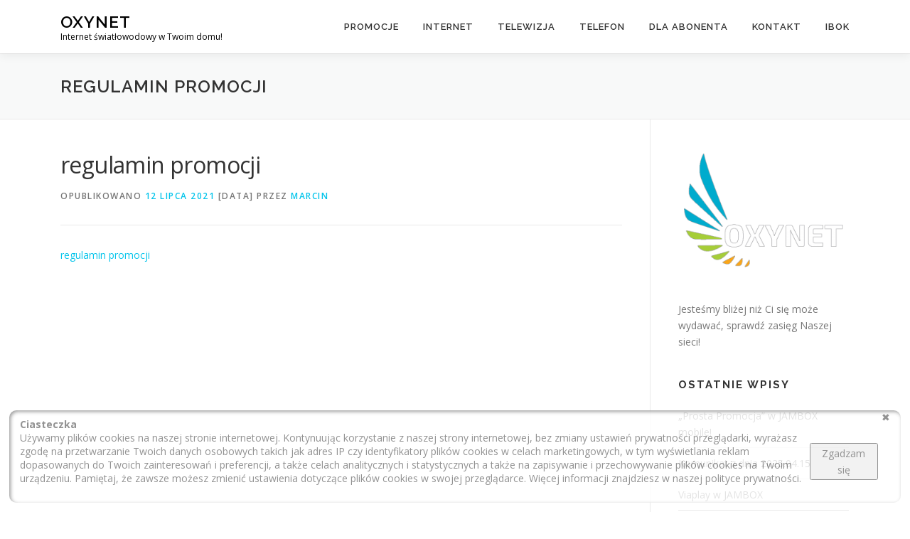

--- FILE ---
content_type: text/html; charset=UTF-8
request_url: https://oxynetonline.pl/regulamin-promocji/
body_size: 10959
content:
<!DOCTYPE html>
<html lang="pl-PL">
<head>
<meta charset="UTF-8">
<meta name="viewport" content="width=device-width, initial-scale=1">
<link rel="profile" href="http://gmpg.org/xfn/11">
<title>regulamin promocji &#8211; Oxynet</title>
<meta name='robots' content='max-image-preview:large' />
<link rel='dns-prefetch' href='//fonts.googleapis.com' />
<link rel="alternate" type="application/rss+xml" title="Oxynet &raquo; Kanał z wpisami" href="https://oxynetonline.pl/feed/" />
<link rel="alternate" type="application/rss+xml" title="Oxynet &raquo; Kanał z komentarzami" href="https://oxynetonline.pl/comments/feed/" />
<link rel="alternate" title="oEmbed (JSON)" type="application/json+oembed" href="https://oxynetonline.pl/wp-json/oembed/1.0/embed?url=https%3A%2F%2Foxynetonline.pl%2Fregulamin-promocji%2F" />
<link rel="alternate" title="oEmbed (XML)" type="text/xml+oembed" href="https://oxynetonline.pl/wp-json/oembed/1.0/embed?url=https%3A%2F%2Foxynetonline.pl%2Fregulamin-promocji%2F&#038;format=xml" />
<style id='wp-img-auto-sizes-contain-inline-css' type='text/css'>
img:is([sizes=auto i],[sizes^="auto," i]){contain-intrinsic-size:3000px 1500px}
/*# sourceURL=wp-img-auto-sizes-contain-inline-css */
</style>
<style id='wp-emoji-styles-inline-css' type='text/css'>

	img.wp-smiley, img.emoji {
		display: inline !important;
		border: none !important;
		box-shadow: none !important;
		height: 1em !important;
		width: 1em !important;
		margin: 0 0.07em !important;
		vertical-align: -0.1em !important;
		background: none !important;
		padding: 0 !important;
	}
/*# sourceURL=wp-emoji-styles-inline-css */
</style>
<style id='wp-block-library-inline-css' type='text/css'>
:root{--wp-block-synced-color:#7a00df;--wp-block-synced-color--rgb:122,0,223;--wp-bound-block-color:var(--wp-block-synced-color);--wp-editor-canvas-background:#ddd;--wp-admin-theme-color:#007cba;--wp-admin-theme-color--rgb:0,124,186;--wp-admin-theme-color-darker-10:#006ba1;--wp-admin-theme-color-darker-10--rgb:0,107,160.5;--wp-admin-theme-color-darker-20:#005a87;--wp-admin-theme-color-darker-20--rgb:0,90,135;--wp-admin-border-width-focus:2px}@media (min-resolution:192dpi){:root{--wp-admin-border-width-focus:1.5px}}.wp-element-button{cursor:pointer}:root .has-very-light-gray-background-color{background-color:#eee}:root .has-very-dark-gray-background-color{background-color:#313131}:root .has-very-light-gray-color{color:#eee}:root .has-very-dark-gray-color{color:#313131}:root .has-vivid-green-cyan-to-vivid-cyan-blue-gradient-background{background:linear-gradient(135deg,#00d084,#0693e3)}:root .has-purple-crush-gradient-background{background:linear-gradient(135deg,#34e2e4,#4721fb 50%,#ab1dfe)}:root .has-hazy-dawn-gradient-background{background:linear-gradient(135deg,#faaca8,#dad0ec)}:root .has-subdued-olive-gradient-background{background:linear-gradient(135deg,#fafae1,#67a671)}:root .has-atomic-cream-gradient-background{background:linear-gradient(135deg,#fdd79a,#004a59)}:root .has-nightshade-gradient-background{background:linear-gradient(135deg,#330968,#31cdcf)}:root .has-midnight-gradient-background{background:linear-gradient(135deg,#020381,#2874fc)}:root{--wp--preset--font-size--normal:16px;--wp--preset--font-size--huge:42px}.has-regular-font-size{font-size:1em}.has-larger-font-size{font-size:2.625em}.has-normal-font-size{font-size:var(--wp--preset--font-size--normal)}.has-huge-font-size{font-size:var(--wp--preset--font-size--huge)}.has-text-align-center{text-align:center}.has-text-align-left{text-align:left}.has-text-align-right{text-align:right}.has-fit-text{white-space:nowrap!important}#end-resizable-editor-section{display:none}.aligncenter{clear:both}.items-justified-left{justify-content:flex-start}.items-justified-center{justify-content:center}.items-justified-right{justify-content:flex-end}.items-justified-space-between{justify-content:space-between}.screen-reader-text{border:0;clip-path:inset(50%);height:1px;margin:-1px;overflow:hidden;padding:0;position:absolute;width:1px;word-wrap:normal!important}.screen-reader-text:focus{background-color:#ddd;clip-path:none;color:#444;display:block;font-size:1em;height:auto;left:5px;line-height:normal;padding:15px 23px 14px;text-decoration:none;top:5px;width:auto;z-index:100000}html :where(.has-border-color){border-style:solid}html :where([style*=border-top-color]){border-top-style:solid}html :where([style*=border-right-color]){border-right-style:solid}html :where([style*=border-bottom-color]){border-bottom-style:solid}html :where([style*=border-left-color]){border-left-style:solid}html :where([style*=border-width]){border-style:solid}html :where([style*=border-top-width]){border-top-style:solid}html :where([style*=border-right-width]){border-right-style:solid}html :where([style*=border-bottom-width]){border-bottom-style:solid}html :where([style*=border-left-width]){border-left-style:solid}html :where(img[class*=wp-image-]){height:auto;max-width:100%}:where(figure){margin:0 0 1em}html :where(.is-position-sticky){--wp-admin--admin-bar--position-offset:var(--wp-admin--admin-bar--height,0px)}@media screen and (max-width:600px){html :where(.is-position-sticky){--wp-admin--admin-bar--position-offset:0px}}

/*# sourceURL=wp-block-library-inline-css */
</style><style id='global-styles-inline-css' type='text/css'>
:root{--wp--preset--aspect-ratio--square: 1;--wp--preset--aspect-ratio--4-3: 4/3;--wp--preset--aspect-ratio--3-4: 3/4;--wp--preset--aspect-ratio--3-2: 3/2;--wp--preset--aspect-ratio--2-3: 2/3;--wp--preset--aspect-ratio--16-9: 16/9;--wp--preset--aspect-ratio--9-16: 9/16;--wp--preset--color--black: #000000;--wp--preset--color--cyan-bluish-gray: #abb8c3;--wp--preset--color--white: #ffffff;--wp--preset--color--pale-pink: #f78da7;--wp--preset--color--vivid-red: #cf2e2e;--wp--preset--color--luminous-vivid-orange: #ff6900;--wp--preset--color--luminous-vivid-amber: #fcb900;--wp--preset--color--light-green-cyan: #7bdcb5;--wp--preset--color--vivid-green-cyan: #00d084;--wp--preset--color--pale-cyan-blue: #8ed1fc;--wp--preset--color--vivid-cyan-blue: #0693e3;--wp--preset--color--vivid-purple: #9b51e0;--wp--preset--gradient--vivid-cyan-blue-to-vivid-purple: linear-gradient(135deg,rgb(6,147,227) 0%,rgb(155,81,224) 100%);--wp--preset--gradient--light-green-cyan-to-vivid-green-cyan: linear-gradient(135deg,rgb(122,220,180) 0%,rgb(0,208,130) 100%);--wp--preset--gradient--luminous-vivid-amber-to-luminous-vivid-orange: linear-gradient(135deg,rgb(252,185,0) 0%,rgb(255,105,0) 100%);--wp--preset--gradient--luminous-vivid-orange-to-vivid-red: linear-gradient(135deg,rgb(255,105,0) 0%,rgb(207,46,46) 100%);--wp--preset--gradient--very-light-gray-to-cyan-bluish-gray: linear-gradient(135deg,rgb(238,238,238) 0%,rgb(169,184,195) 100%);--wp--preset--gradient--cool-to-warm-spectrum: linear-gradient(135deg,rgb(74,234,220) 0%,rgb(151,120,209) 20%,rgb(207,42,186) 40%,rgb(238,44,130) 60%,rgb(251,105,98) 80%,rgb(254,248,76) 100%);--wp--preset--gradient--blush-light-purple: linear-gradient(135deg,rgb(255,206,236) 0%,rgb(152,150,240) 100%);--wp--preset--gradient--blush-bordeaux: linear-gradient(135deg,rgb(254,205,165) 0%,rgb(254,45,45) 50%,rgb(107,0,62) 100%);--wp--preset--gradient--luminous-dusk: linear-gradient(135deg,rgb(255,203,112) 0%,rgb(199,81,192) 50%,rgb(65,88,208) 100%);--wp--preset--gradient--pale-ocean: linear-gradient(135deg,rgb(255,245,203) 0%,rgb(182,227,212) 50%,rgb(51,167,181) 100%);--wp--preset--gradient--electric-grass: linear-gradient(135deg,rgb(202,248,128) 0%,rgb(113,206,126) 100%);--wp--preset--gradient--midnight: linear-gradient(135deg,rgb(2,3,129) 0%,rgb(40,116,252) 100%);--wp--preset--font-size--small: 13px;--wp--preset--font-size--medium: 20px;--wp--preset--font-size--large: 36px;--wp--preset--font-size--x-large: 42px;--wp--preset--spacing--20: 0.44rem;--wp--preset--spacing--30: 0.67rem;--wp--preset--spacing--40: 1rem;--wp--preset--spacing--50: 1.5rem;--wp--preset--spacing--60: 2.25rem;--wp--preset--spacing--70: 3.38rem;--wp--preset--spacing--80: 5.06rem;--wp--preset--shadow--natural: 6px 6px 9px rgba(0, 0, 0, 0.2);--wp--preset--shadow--deep: 12px 12px 50px rgba(0, 0, 0, 0.4);--wp--preset--shadow--sharp: 6px 6px 0px rgba(0, 0, 0, 0.2);--wp--preset--shadow--outlined: 6px 6px 0px -3px rgb(255, 255, 255), 6px 6px rgb(0, 0, 0);--wp--preset--shadow--crisp: 6px 6px 0px rgb(0, 0, 0);}:where(.is-layout-flex){gap: 0.5em;}:where(.is-layout-grid){gap: 0.5em;}body .is-layout-flex{display: flex;}.is-layout-flex{flex-wrap: wrap;align-items: center;}.is-layout-flex > :is(*, div){margin: 0;}body .is-layout-grid{display: grid;}.is-layout-grid > :is(*, div){margin: 0;}:where(.wp-block-columns.is-layout-flex){gap: 2em;}:where(.wp-block-columns.is-layout-grid){gap: 2em;}:where(.wp-block-post-template.is-layout-flex){gap: 1.25em;}:where(.wp-block-post-template.is-layout-grid){gap: 1.25em;}.has-black-color{color: var(--wp--preset--color--black) !important;}.has-cyan-bluish-gray-color{color: var(--wp--preset--color--cyan-bluish-gray) !important;}.has-white-color{color: var(--wp--preset--color--white) !important;}.has-pale-pink-color{color: var(--wp--preset--color--pale-pink) !important;}.has-vivid-red-color{color: var(--wp--preset--color--vivid-red) !important;}.has-luminous-vivid-orange-color{color: var(--wp--preset--color--luminous-vivid-orange) !important;}.has-luminous-vivid-amber-color{color: var(--wp--preset--color--luminous-vivid-amber) !important;}.has-light-green-cyan-color{color: var(--wp--preset--color--light-green-cyan) !important;}.has-vivid-green-cyan-color{color: var(--wp--preset--color--vivid-green-cyan) !important;}.has-pale-cyan-blue-color{color: var(--wp--preset--color--pale-cyan-blue) !important;}.has-vivid-cyan-blue-color{color: var(--wp--preset--color--vivid-cyan-blue) !important;}.has-vivid-purple-color{color: var(--wp--preset--color--vivid-purple) !important;}.has-black-background-color{background-color: var(--wp--preset--color--black) !important;}.has-cyan-bluish-gray-background-color{background-color: var(--wp--preset--color--cyan-bluish-gray) !important;}.has-white-background-color{background-color: var(--wp--preset--color--white) !important;}.has-pale-pink-background-color{background-color: var(--wp--preset--color--pale-pink) !important;}.has-vivid-red-background-color{background-color: var(--wp--preset--color--vivid-red) !important;}.has-luminous-vivid-orange-background-color{background-color: var(--wp--preset--color--luminous-vivid-orange) !important;}.has-luminous-vivid-amber-background-color{background-color: var(--wp--preset--color--luminous-vivid-amber) !important;}.has-light-green-cyan-background-color{background-color: var(--wp--preset--color--light-green-cyan) !important;}.has-vivid-green-cyan-background-color{background-color: var(--wp--preset--color--vivid-green-cyan) !important;}.has-pale-cyan-blue-background-color{background-color: var(--wp--preset--color--pale-cyan-blue) !important;}.has-vivid-cyan-blue-background-color{background-color: var(--wp--preset--color--vivid-cyan-blue) !important;}.has-vivid-purple-background-color{background-color: var(--wp--preset--color--vivid-purple) !important;}.has-black-border-color{border-color: var(--wp--preset--color--black) !important;}.has-cyan-bluish-gray-border-color{border-color: var(--wp--preset--color--cyan-bluish-gray) !important;}.has-white-border-color{border-color: var(--wp--preset--color--white) !important;}.has-pale-pink-border-color{border-color: var(--wp--preset--color--pale-pink) !important;}.has-vivid-red-border-color{border-color: var(--wp--preset--color--vivid-red) !important;}.has-luminous-vivid-orange-border-color{border-color: var(--wp--preset--color--luminous-vivid-orange) !important;}.has-luminous-vivid-amber-border-color{border-color: var(--wp--preset--color--luminous-vivid-amber) !important;}.has-light-green-cyan-border-color{border-color: var(--wp--preset--color--light-green-cyan) !important;}.has-vivid-green-cyan-border-color{border-color: var(--wp--preset--color--vivid-green-cyan) !important;}.has-pale-cyan-blue-border-color{border-color: var(--wp--preset--color--pale-cyan-blue) !important;}.has-vivid-cyan-blue-border-color{border-color: var(--wp--preset--color--vivid-cyan-blue) !important;}.has-vivid-purple-border-color{border-color: var(--wp--preset--color--vivid-purple) !important;}.has-vivid-cyan-blue-to-vivid-purple-gradient-background{background: var(--wp--preset--gradient--vivid-cyan-blue-to-vivid-purple) !important;}.has-light-green-cyan-to-vivid-green-cyan-gradient-background{background: var(--wp--preset--gradient--light-green-cyan-to-vivid-green-cyan) !important;}.has-luminous-vivid-amber-to-luminous-vivid-orange-gradient-background{background: var(--wp--preset--gradient--luminous-vivid-amber-to-luminous-vivid-orange) !important;}.has-luminous-vivid-orange-to-vivid-red-gradient-background{background: var(--wp--preset--gradient--luminous-vivid-orange-to-vivid-red) !important;}.has-very-light-gray-to-cyan-bluish-gray-gradient-background{background: var(--wp--preset--gradient--very-light-gray-to-cyan-bluish-gray) !important;}.has-cool-to-warm-spectrum-gradient-background{background: var(--wp--preset--gradient--cool-to-warm-spectrum) !important;}.has-blush-light-purple-gradient-background{background: var(--wp--preset--gradient--blush-light-purple) !important;}.has-blush-bordeaux-gradient-background{background: var(--wp--preset--gradient--blush-bordeaux) !important;}.has-luminous-dusk-gradient-background{background: var(--wp--preset--gradient--luminous-dusk) !important;}.has-pale-ocean-gradient-background{background: var(--wp--preset--gradient--pale-ocean) !important;}.has-electric-grass-gradient-background{background: var(--wp--preset--gradient--electric-grass) !important;}.has-midnight-gradient-background{background: var(--wp--preset--gradient--midnight) !important;}.has-small-font-size{font-size: var(--wp--preset--font-size--small) !important;}.has-medium-font-size{font-size: var(--wp--preset--font-size--medium) !important;}.has-large-font-size{font-size: var(--wp--preset--font-size--large) !important;}.has-x-large-font-size{font-size: var(--wp--preset--font-size--x-large) !important;}
/*# sourceURL=global-styles-inline-css */
</style>

<style id='classic-theme-styles-inline-css' type='text/css'>
/*! This file is auto-generated */
.wp-block-button__link{color:#fff;background-color:#32373c;border-radius:9999px;box-shadow:none;text-decoration:none;padding:calc(.667em + 2px) calc(1.333em + 2px);font-size:1.125em}.wp-block-file__button{background:#32373c;color:#fff;text-decoration:none}
/*# sourceURL=/wp-includes/css/classic-themes.min.css */
</style>
<link rel='stylesheet' id='parent-style-css' href='https://oxynetonline.pl/wp-content/themes/onepress/style.css?ver=6.9' type='text/css' media='all' />
<link rel='stylesheet' id='onepress-fonts-css' href='https://fonts.googleapis.com/css?family=Raleway%3A400%2C500%2C600%2C700%2C300%2C100%2C800%2C900%7COpen+Sans%3A400%2C300%2C300italic%2C400italic%2C600%2C600italic%2C700%2C700italic&#038;subset=latin%2Clatin-ext&#038;ver=2.2.4' type='text/css' media='all' />
<link rel='stylesheet' id='onepress-animate-css' href='https://oxynetonline.pl/wp-content/themes/onepress/assets/css/animate.min.css?ver=2.2.4' type='text/css' media='all' />
<link rel='stylesheet' id='onepress-fa-css' href='https://oxynetonline.pl/wp-content/themes/onepress/assets/css/font-awesome.min.css?ver=4.7.0' type='text/css' media='all' />
<link rel='stylesheet' id='onepress-bootstrap-css' href='https://oxynetonline.pl/wp-content/themes/onepress/assets/css/bootstrap.min.css?ver=2.2.4' type='text/css' media='all' />
<link rel='stylesheet' id='onepress-style-css' href='https://oxynetonline.pl/wp-content/themes/onepress/style.css?ver=6.9' type='text/css' media='all' />
<style id='onepress-style-inline-css' type='text/css'>
#main .video-section section.hero-slideshow-wrapper{background:transparent}.hero-slideshow-wrapper:after{position:absolute;top:0px;left:0px;width:100%;height:100%;background-color:rgba(0,0,0,0.3);display:block;content:""}.body-desktop .parallax-hero .hero-slideshow-wrapper:after{display:none!important}#parallax-hero>.parallax-bg::before{background-color:rgba(0,0,0,0.3);opacity:1}.body-desktop .parallax-hero .hero-slideshow-wrapper:after{display:none!important}#footer-widgets{}.gallery-carousel .g-item{padding:0px 10px}.gallery-carousel{margin-left:-10px;margin-right:-10px}.gallery-grid .g-item,.gallery-masonry .g-item .inner{padding:10px}.gallery-grid,.gallery-masonry{margin:-10px}
/*# sourceURL=onepress-style-inline-css */
</style>
<link rel='stylesheet' id='onepress-gallery-lightgallery-css' href='https://oxynetonline.pl/wp-content/themes/onepress/assets/css/lightgallery.css?ver=6.9' type='text/css' media='all' />
<!--n2css--><!--n2js--><script type="text/javascript" id="jquery-core-js-extra">
/* <![CDATA[ */
var onepress_js_settings = {"onepress_disable_animation":"","onepress_disable_sticky_header":"","onepress_vertical_align_menu":"","hero_animation":"flipInX","hero_speed":"5000","hero_fade":"750","hero_duration":"5000","hero_disable_preload":"","is_home":"","gallery_enable":"1","is_rtl":""};
//# sourceURL=jquery-core-js-extra
/* ]]> */
</script>
<script type="text/javascript" src="https://oxynetonline.pl/wp-includes/js/jquery/jquery.min.js?ver=3.7.1" id="jquery-core-js"></script>
<script type="text/javascript" src="https://oxynetonline.pl/wp-includes/js/jquery/jquery-migrate.min.js?ver=3.4.1" id="jquery-migrate-js"></script>
<link rel="https://api.w.org/" href="https://oxynetonline.pl/wp-json/" /><link rel="alternate" title="JSON" type="application/json" href="https://oxynetonline.pl/wp-json/wp/v2/media/2011" /><link rel="EditURI" type="application/rsd+xml" title="RSD" href="https://oxynetonline.pl/xmlrpc.php?rsd" />
<meta name="generator" content="WordPress 6.9" />
<link rel="canonical" href="https://oxynetonline.pl/regulamin-promocji/" />
<link rel='shortlink' href='https://oxynetonline.pl/?p=2011' />
<link rel="icon" href="https://oxynetonline.pl/wp-content/uploads/2020/08/cropped-logo-oxynet-2-32x32.png" sizes="32x32" />
<link rel="icon" href="https://oxynetonline.pl/wp-content/uploads/2020/08/cropped-logo-oxynet-2-192x192.png" sizes="192x192" />
<link rel="apple-touch-icon" href="https://oxynetonline.pl/wp-content/uploads/2020/08/cropped-logo-oxynet-2-180x180.png" />
<meta name="msapplication-TileImage" content="https://oxynetonline.pl/wp-content/uploads/2020/08/cropped-logo-oxynet-2-270x270.png" />
		<style type="text/css" id="wp-custom-css">
			.myButton{
	box-shadow:inset 0px 1px 0px 0px #f0f7fa;
	background:linear-gradient(to bottom, #33bdef 5%, #019ad2 100%);
	background-color:#33bdef;
	border-radius:6px 6px 0px 0px;
	border:1px solid #057fd0;
	display:inline-block;
	cursor:pointer;
	color:#ffffff;
	font-family:Arial;
	font-size:15px;
	font-weight:bold;
	padding:6px 24px;
	text-decoration:none;
	text-shadow:0px -1px 0px #5b6178;
}
.myButton:hover {
	background:linear-gradient(to bottom, #019ad2 5%, #33bdef 100%);
	background-color:#019ad2;
}
.myButton:active {
	position:relative;
	top:1px;
}

.btn-ogladaj {
    font-size: 1.3rem;
    height: 64px;
    width: 216px;
    text-transform: uppercase;
    padding: 0;
    text-align: center;
    border: 0;
    background-color: #24a34b;
    color: #fff !important;
    display: flex;
    align-items: center;
    justify-content: center;
    border-radius: 8px;
    margin: 1rem 2rem;
}

.btn-szukaj {
    font-size: 1.3rem;
    height: 49px;
    width: 216px;
    text-transform: uppercase;
    padding: 0;
    text-align: center;
    border: 0;
    background-color: #bfbfbf;
    color: #fff !important;
    display: flex;
    align-items: center;
    justify-content: center;
    border-radius: 8px;
    margin: 1rem 2rem;
}

.material-icons {
    font-family: 'Material Icons';
    font-weight: normal;
    font-style: normal;
    font-size: 24px;
    line-height: 1;
    letter-spacing: normal;
    text-transform: none;
    display: inline-block;
    white-space: nowrap;
    word-wrap: normal;
    direction: ltr;
    -moz-font-feature-settings: 'liga';
    -moz-osx-font-smoothing: grayscale;
}

.go-icon-check {
    border: 2px solid;
    font-weight: bold !important;
    padding: 2px;
    font-size: 1.125rem !important;
    vertical-align: baseline;
    margin-right: -1.6rem;
	  margin-left: 3rem;
    position: relative;
    left: -37px;
}

.go-text-blue {
    color: #0081ba !important;
}

.imagediv {
	padding: 5px 9px 9px 0px;
	display: inline-block;
	float: left;
	max-width: 80px;
	height: 71px;
	vertical-align: top;
    border-bottom: solid 2px #E1E1E1;
}

.tak {
    background: url(https://jambox.pl/sites/all/themes/jambox/images/dot-orange.gif) no-repeat;
    background-position: bottom left;
    height: 59px;
}

.opis{
float: right;
	width: 38%;
	margin-left: 2%;
	margin-top: 5%;
	text-align: center;
	
}


.w3-content {
    max-width: 85%;
	margin: auto;
	padding-bottom: 2em;
}

.w3-content, .w3-auto {

}
.w3-tooltip, .w3-display-container {
  position: relative;
	float: left;
	width: 60%;
}
.mySlides {
    display: none;
}

img {
    vertical-align: middle;
}
.w3-black, .w3-hover-black:hover {
    color: #fff!important;
    background-color: #111!important;
}
.w3-padding-16 {
    padding-top: 16px!important;
    padding-bottom: 16px!important;
}
.w3-large {
    font-size: 18px!important;
}
.w3-container, .w3-panel {
    padding: 0.01em 16px;
}
.w3-display-bottomleft {
    position: absolute;
    left: 0;
    bottom: 0;
}

.cpnt--check-availability {
    height: auto;
    background: #00a0e9;
}
.cpnt--check-availability__content {
    position: relative;
    left: 0;
    display: table-cell;
    width: 1%;
    height: 320px;
    text-align: center;
    vertical-align: middle;
}
.cpnt--check-availability__content .head--default {
    /* font-family: Raleway; */
    font-size: 1.8rem !important;
    font-weight: 700 !important;
	  color: #fff;
}
.cpnt--check-availability .fields-group, .cpnt--check-availability__submit {
    display: inline-block;
    margin: 0;
    vertical-align: middle;
}
.fields-group--inline .fields-group__col {
    float: left;
    padding: 0 10px;
}
.field--default.field--text input, .field--default.field--text input[placeholder] {
    border-width: 1px;
    border-color: #ffffff;
}

.wynik {
	text-align: center;
	margin: auto;
	padding-bottom: 2em;
	font-size: 1.8rem !important;
  font-weight: 700 !important;
	color: #a6a6a6;
}

.wynik i {
	text-align: center;
	padding-bottom: 2em;
	font-size: 1.2rem !important;
  font-weight: 500 !important;
	color: #00a0e9;
}

a.btn-jo {
    text-align: center;
    background-color: #44b3e5;
    display: inline-block;
    box-sizing: border-box;
    width: 33%;
    padding-left: 20px;
    padding-right: 20px;
    min-height: 60px;
    border-radius: 4px;
    -webkit-transition: all 0.3s;
    -moz-transition: all 0.3s;
    -o-transition: all 0.3s;
    transition: all 0.3s;
    line-height: 60px;
    text-decoration: none;
    color: #fff;
    font-size: 14px;
}

.site-footer .site-info {
background: none;
}

.site-footer .site-info h3 {
color: white;
}
.stopka p {
		margin-left: 10%;
    top: 90px;
    position: absolute;
}
.butn.theme2 {
    background: #ff8f29;
    color: #fff !important;
}

.butn {
    z-index: auto;
}
.butn {
    background: #282b2d;
    color: #fff;
    text-align: center;
    border-radius: 2px;
    padding: 0.75rem 1.75rem;
    line-height: 1.6;
    font-weight: 500;
    letter-spacing: 0.6px;
    text-transform: none !important;
    position: relative;
    z-index: 9999;
    display: inline-block;
    white-space: nowrap;
    border: none;
    cursor: pointer;
    transition: width 0.4s;
}
.butn.theme2 span {
    color: #fff;
}
.butn span {
    z-index: 9;
    position: relative;
}
.butn.theme2:after {
    background: #282b2d;
    border-radius: 2px;
}
.butn:after {
    content: "";
    position: absolute;
    border-radius: 4px;
    bottom: 6px;
    left: 0;
    height: 2px;
    transition: width 0.4s;
    width: 0;
    background: #019cde;
    height: 100%;
    top: 0;
    z-index: 1;
}
		</style>
		<link rel='stylesheet' id='wp-legal-pages-public-css' href='https://oxynetonline.pl/wp-content/plugins/wplegalpages/public/css/wp-legal-pages-public-css.min.css?ver=3.4.4' type='text/css' media='print' onload="this.onload=null;this.media='all';" />
</head>

<body class="attachment wp-singular attachment-template-default single single-attachment postid-2011 attachmentid-2011 attachment-pdf wp-theme-onepress wp-child-theme-onepress_child">
<div id="page" class="hfeed site">
	<a class="skip-link screen-reader-text" href="#content">Przeskocz do treści</a>
    <div id="header-section" class="h-on-top no-transparent">		<header id="masthead" class="site-header header-contained is-sticky no-scroll no-t h-on-top" role="banner">
			<div class="container">
				<div class="site-branding">
				<div class="site-brand-inner no-logo-img has-title has-desc"><p class="site-title"><a class="site-text-logo" href="https://oxynetonline.pl/" rel="home">Oxynet</a></p><p class="site-description">Internet światłowodowy w Twoim domu!</p></div>				</div>
				<div class="header-right-wrapper">
					<a href="#0" id="nav-toggle">Menu<span></span></a>
					<nav id="site-navigation" class="main-navigation" role="navigation">
						<ul class="onepress-menu">
							<li id="menu-item-2094" class="menu-item menu-item-type-post_type menu-item-object-page menu-item-2094"><a href="https://oxynetonline.pl/aktualne-promocje/">Promocje</a></li>
<li id="menu-item-996" class="menu-item menu-item-type-post_type menu-item-object-page menu-item-996"><a href="https://oxynetonline.pl/internet-aktualne-pakiety/">Internet</a></li>
<li id="menu-item-1311" class="menu-item menu-item-type-custom menu-item-object-custom menu-item-has-children menu-item-1311"><a href="#">Telewizja</a>
<ul class="sub-menu">
	<li id="menu-item-1309" class="menu-item menu-item-type-post_type menu-item-object-page menu-item-1309"><a href="https://oxynetonline.pl/1289-2/">Możliwości TV</a></li>
	<li id="menu-item-1308" class="menu-item menu-item-type-post_type menu-item-object-page menu-item-1308"><a href="https://oxynetonline.pl/pakiety-tv/">Pakiety TV</a></li>
	<li id="menu-item-1508" class="menu-item menu-item-type-post_type menu-item-object-page menu-item-1508"><a href="https://oxynetonline.pl/multiroom/">Multiroom</a></li>
	<li id="menu-item-1510" class="menu-item menu-item-type-post_type menu-item-object-page menu-item-1510"><a href="https://oxynetonline.pl/jambox-go/">Jambox Go!</a></li>
	<li id="menu-item-1737" class="menu-item menu-item-type-post_type menu-item-object-page menu-item-1737"><a href="https://oxynetonline.pl/lista-kanalow/">Lista kanałów</a></li>
</ul>
</li>
<li id="menu-item-1625" class="menu-item menu-item-type-post_type menu-item-object-page menu-item-1625"><a href="https://oxynetonline.pl/telefon/">Telefon</a></li>
<li id="menu-item-1401" class="menu-item menu-item-type-custom menu-item-object-custom menu-item-has-children menu-item-1401"><a href="#">Dla Abonenta</a>
<ul class="sub-menu">
	<li id="menu-item-1402" class="menu-item menu-item-type-post_type menu-item-object-page menu-item-1402"><a href="https://oxynetonline.pl/ibok/">iBok</a></li>
	<li id="menu-item-1807" class="menu-item menu-item-type-custom menu-item-object-custom menu-item-1807"><a href="https://go.jambox.pl/">Jambox GO!</a></li>
	<li id="menu-item-1809" class="menu-item menu-item-type-post_type menu-item-object-page menu-item-1809"><a href="https://oxynetonline.pl/1794-2/">Program TV (EPG)</a></li>
	<li id="menu-item-1403" class="menu-item menu-item-type-post_type menu-item-object-page menu-item-1403"><a href="https://oxynetonline.pl/speedtest/">Speedtest</a></li>
	<li id="menu-item-1509" class="menu-item menu-item-type-post_type menu-item-object-page menu-item-1509"><a href="https://oxynetonline.pl/regulaminy/">Regulaminy</a></li>
</ul>
</li>
<li id="menu-item-997" class="menu-item menu-item-type-post_type menu-item-object-page menu-item-997"><a href="https://oxynetonline.pl/kontakt-skontaktuj-sie-z-nami/">Kontakt</a></li>
<li id="menu-item-1906" class="menu-item menu-item-type-custom menu-item-object-custom menu-item-1906"><a href="https://oxynetonline.pl/ibok4/index.php">iBok</a></li>
						</ul>
					</nav>
					<!-- #site-navigation -->
				</div>
			</div>
		</header><!-- #masthead -->
		</div>					<div class="page-header">
				<div class="container">
					<h1 class="entry-title">regulamin promocji</h1>				</div>
			</div>
				
	<div id="content" class="site-content">

		
		<div id="content-inside" class="container right-sidebar">
			<div id="primary" class="content-area">
				<main id="main" class="site-main" role="main">

				
					<article id="post-2011" class="post-2011 attachment type-attachment status-inherit hentry">
	<header class="entry-header">
		<h1 class="entry-title">regulamin promocji</h1>        		<div class="entry-meta">
			<span class="posted-on">Opublikowano <a href="https://oxynetonline.pl/regulamin-promocji/" rel="bookmark"><time class="entry-date published updated" datetime="2021-07-12T08:02:26+02:00">12 lipca 2021</time></a> [data]</span><span class="byline"> przez <span class="author vcard"><a  rel="author" class="url fn n" href="https://oxynetonline.pl/author/marcin/">marcin</a></span></span>		</div><!-- .entry-meta -->
        	</header><!-- .entry-header -->

    
	<div class="entry-content">
		<p class="attachment"><a href='https://oxynetonline.pl/wp-content/uploads/2021/07/regulamin-promocji.pdf'>regulamin promocji</a></p>
			</div><!-- .entry-content -->
    
    
    </article><!-- #post-## -->


					
				
				</main><!-- #main -->
			</div><!-- #primary -->

                            
<div id="secondary" class="widget-area sidebar" role="complementary">
	<aside id="text-3" class="widget widget_text">			<div class="textwidget"><p><strong><img loading="lazy" decoding="async" class="alignnone size-medium wp-image-1675" src="https://oxynetonline.pl/wp-content/uploads/2020/08/logo-oxynet-300x219.png" alt="" width="300" height="219" srcset="https://oxynetonline.pl/wp-content/uploads/2020/08/logo-oxynet-300x219.png 300w, https://oxynetonline.pl/wp-content/uploads/2020/08/logo-oxynet.png 480w" sizes="auto, (max-width: 300px) 100vw, 300px" /></strong></p>
</div>
		</aside><aside id="text-2" class="widget widget_text">			<div class="textwidget"><p>Jesteśmy bliżej niż Ci się może wydawać, sprawdź <a href="http://127.0.0.1/wordpress/zasieg/">zasięg Naszej sieci!</a></p>
</div>
		</aside>
		<aside id="recent-posts-4" class="widget widget_recent_entries">
		<h2 class="widget-title">Ostatnie wpisy</h2>
		<ul>
											<li>
					<a href="https://oxynetonline.pl/2025/04/28/prosta-promocja-w-jambox-mobile/">„Prosta Promocja” w JAMBOX mobile!</a>
									</li>
											<li>
					<a href="https://oxynetonline.pl/2025/04/28/komunikat-z-dnia-2025-04-15/">Komunikat z dnia 2025.04.15</a>
									</li>
											<li>
					<a href="https://oxynetonline.pl/2022/03/31/viaplay-w-jambox/">Viaplay w JAMBOX</a>
									</li>
											<li>
					<a href="https://oxynetonline.pl/2021/04/16/1982/">Gala KSW 60 na żywo już 24 kwietnia!</a>
									</li>
											<li>
					<a href="https://oxynetonline.pl/2021/01/25/ksw-58-na-zywo-30-stycznia/">KSW 58 NA ŻYWO 30 stycznia!</a>
									</li>
					</ul>

		</aside></div><!-- #secondary -->
            
		</div><!--#content-inside -->
	</div><!-- #content -->

    <footer id="colophon" class="site-footer" role="contentinfo">
        		
        <div class="site-info">
            <div class="site-info">
			  <div class="container">
				<div class="btt">
				  <a class="back-to-top" href="#page" title="Powrót na górę"><i class="fa fa-angle-double-up wow flash" data-wow-duration="2s"></i></a>
				</div>
				<div style="float:left; width:50%; text-align: left;">
					<h3>
						Pomocne linki:
					</h3>
					<ul>
						<li><a href="http://oxynetonline.pl/kontakt-skontaktuj-sie-z-nami/">Kontakt</a></li>
						<li><a href="http://oxynetonline.pl/zasieg/">Zasięg sieci</a></li>
						<li><a href="http://oxynetonline.pl/bezpieczny-internet/">Bezpieczny internet</a></li>
					</ul>
				 </div>
				  
				<div style="float:left; width:50%; text-align: left;">
					<img src="http://oxynetonline.pl/wp-content/uploads/2020/08/logo-oxynet-300x219.png" height="30%" width="30%">
						<p style="margin-left: 15%; top: 30%; position: absolute;">
						ul. Głęboka 1A <br>
						64-234 Przemęt
							<br><br>
						NIP: 6981275460<br>
						REGON: 365457580
					</p>
				 </div>
			  </div>
			</div>
        </div>
        <!-- .site-info -->

    </footer><!-- #colophon -->
    </div><!-- #page -->


<script type="speculationrules">
{"prefetch":[{"source":"document","where":{"and":[{"href_matches":"/*"},{"not":{"href_matches":["/wp-*.php","/wp-admin/*","/wp-content/uploads/*","/wp-content/*","/wp-content/plugins/*","/wp-content/themes/onepress_child/*","/wp-content/themes/onepress/*","/*\\?(.+)"]}},{"not":{"selector_matches":"a[rel~=\"nofollow\"]"}},{"not":{"selector_matches":".no-prefetch, .no-prefetch a"}}]},"eagerness":"conservative"}]}
</script>
<div id="lp_eu_container">
	<table id="lp_eu_table" class="lp_eu_table" style="border:none;">
		<tr>
			<td width="90%">
						<b id="lp_eu_title">Ciasteczka</b>
							<p id="lp_eu_body">Używamy plików cookies na naszej stronie internetowej. Kontynuując korzystanie z naszej strony internetowej, bez zmiany ustawień prywatności przeglądarki, wyrażasz zgodę na przetwarzanie Twoich danych osobowych takich jak adres IP czy identyfikatory plików cookies w celach marketingowych, w tym wyświetlania reklam dopasowanych do Twoich zainteresowań i preferencji, a także celach analitycznych i statystycznych a także na zapisywanie i przechowywanie plików cookies na Twoim urządzeniu. Pamiętaj, że zawsze możesz zmienić ustawienia dotyczące plików cookies w swojej przeglądarce. Więcej informacji znajdziesz w naszej polityce prywatności.</p>
				<a id="lp_eu_link" target="_blank" href=""></a>
			</p>
			</td>
			<td width="10%" >
				<div id="lp_eu_right_container">
					<p id="lp_eu_close_button"></p>
					<p style="min-height:50%"></p>
					<p id="lp_eu_btnContainer">
						<button type="button" id="lp_eu_btn_agree">Zgadzam się</button>
					</p>
				</div>
			</td>
		</tr>
	</table>
</div>
<script type="text/javascript">
            var _smartsupp = _smartsupp || {};
            _smartsupp.key = '7844d74c9a404fc11e8557f4a5caed7a6cd2324e';
_smartsupp.cookieDomain = 'oxynetonline.pl';
_smartsupp.sitePlatform = 'WP 6.9';
window.smartsupp||(function(d) {
                var s,c,o=smartsupp=function(){ o._.push(arguments)};o._=[];
                s=d.getElementsByTagName('script')[0];c=d.createElement('script');
                c.type='text/javascript';c.charset='utf-8';c.async=true;
                c.src='//www.smartsuppchat.com/loader.js';s.parentNode.insertBefore(c,s);
            })(document);
            </script><script>
var myIndex = 0;
carousel();

function carousel() {
  var i;
  var x = document.getElementsByClassName("mySlides");
  for (i = 0; i < x.length; i++) {
    x[i].style.display = "none";  
  }
  myIndex++;
  if (myIndex > x.length) {myIndex = 1}    
  x[myIndex-1].style.display = "block";  
  setTimeout(carousel, 8000); // Change image every 2 seconds
}
</script>
<script type="text/javascript" defer src="https://oxynetonline.pl/wp-content/plugins/wplegalpages/admin/js/jquery.cookie.min.js?ver=3.4.4" id="wp-legal-pages-jquery-cookie-js"></script>
<script type="text/javascript" src="https://oxynetonline.pl/wp-content/themes/onepress/assets/js/plugins.js?ver=2.2.4" id="onepress-js-plugins-js"></script>
<script type="text/javascript" src="https://oxynetonline.pl/wp-content/themes/onepress/assets/js/bootstrap.min.js?ver=2.2.4" id="onepress-js-bootstrap-js"></script>
<script type="text/javascript" src="https://oxynetonline.pl/wp-content/themes/onepress/assets/js/theme.js?ver=2.2.4" id="onepress-theme-js"></script>
<script type="text/javascript" id="wp-legal-pageslp-eu-cookie-js-extra">
/* <![CDATA[ */
var obj = {"lp_eu_theme_css":"1","lp_eu_title":"Ciasteczka","lp_eu_message":"U\u017cywamy plik\u00f3w cookies na naszej stronie internetowej. Kontynuuj\u0105c korzystanie z naszej strony internetowej, bez zmiany ustawie\u0144 prywatno\u015bci przegl\u0105darki, wyra\u017casz zgod\u0119 na przetwarzanie Twoich danych osobowych takich jak adres IP czy identyfikatory plik\u00f3w cookies w celach marketingowych, w tym wy\u015bwietlania reklam dopasowanych do Twoich zainteresowa\u0144 i preferencji, a tak\u017ce celach analitycznych i statystycznych a tak\u017ce na zapisywanie i przechowywanie plik\u00f3w cookies na Twoim urz\u0105dzeniu. Pami\u0119taj, \u017ce zawsze mo\u017cesz zmieni\u0107 ustawienia dotycz\u0105ce plik\u00f3w cookies w swojej przegl\u0105darce. Wi\u0119cej informacji znajdziesz w naszej polityce prywatno\u015bci.","lp_eu_box_color":"#000000","lp_eu_button_color":"#000000","lp_eu_button_text_color":"#333333","lp_eu_text_color":"#FFFFFF","lp_eu_button_text":"Zgadzam si\u0119","lp_eu_link_text":"","lp_eu_link_url":"","lp_eu_text_size":"12","lp_eu_link_color":"#8f0410","lp_eu_head_text_size":"16"};
//# sourceURL=wp-legal-pageslp-eu-cookie-js-extra
/* ]]> */
</script>
<script type="text/javascript" defer src="https://oxynetonline.pl/wp-content/plugins/wplegalpages/public/js/wplegalpages-eu-cookie.min.js?ver=3.4.4" id="wp-legal-pageslp-eu-cookie-js"></script>
<script id="wp-emoji-settings" type="application/json">
{"baseUrl":"https://s.w.org/images/core/emoji/17.0.2/72x72/","ext":".png","svgUrl":"https://s.w.org/images/core/emoji/17.0.2/svg/","svgExt":".svg","source":{"concatemoji":"https://oxynetonline.pl/wp-includes/js/wp-emoji-release.min.js?ver=6.9"}}
</script>
<script type="module">
/* <![CDATA[ */
/*! This file is auto-generated */
const a=JSON.parse(document.getElementById("wp-emoji-settings").textContent),o=(window._wpemojiSettings=a,"wpEmojiSettingsSupports"),s=["flag","emoji"];function i(e){try{var t={supportTests:e,timestamp:(new Date).valueOf()};sessionStorage.setItem(o,JSON.stringify(t))}catch(e){}}function c(e,t,n){e.clearRect(0,0,e.canvas.width,e.canvas.height),e.fillText(t,0,0);t=new Uint32Array(e.getImageData(0,0,e.canvas.width,e.canvas.height).data);e.clearRect(0,0,e.canvas.width,e.canvas.height),e.fillText(n,0,0);const a=new Uint32Array(e.getImageData(0,0,e.canvas.width,e.canvas.height).data);return t.every((e,t)=>e===a[t])}function p(e,t){e.clearRect(0,0,e.canvas.width,e.canvas.height),e.fillText(t,0,0);var n=e.getImageData(16,16,1,1);for(let e=0;e<n.data.length;e++)if(0!==n.data[e])return!1;return!0}function u(e,t,n,a){switch(t){case"flag":return n(e,"\ud83c\udff3\ufe0f\u200d\u26a7\ufe0f","\ud83c\udff3\ufe0f\u200b\u26a7\ufe0f")?!1:!n(e,"\ud83c\udde8\ud83c\uddf6","\ud83c\udde8\u200b\ud83c\uddf6")&&!n(e,"\ud83c\udff4\udb40\udc67\udb40\udc62\udb40\udc65\udb40\udc6e\udb40\udc67\udb40\udc7f","\ud83c\udff4\u200b\udb40\udc67\u200b\udb40\udc62\u200b\udb40\udc65\u200b\udb40\udc6e\u200b\udb40\udc67\u200b\udb40\udc7f");case"emoji":return!a(e,"\ud83e\u1fac8")}return!1}function f(e,t,n,a){let r;const o=(r="undefined"!=typeof WorkerGlobalScope&&self instanceof WorkerGlobalScope?new OffscreenCanvas(300,150):document.createElement("canvas")).getContext("2d",{willReadFrequently:!0}),s=(o.textBaseline="top",o.font="600 32px Arial",{});return e.forEach(e=>{s[e]=t(o,e,n,a)}),s}function r(e){var t=document.createElement("script");t.src=e,t.defer=!0,document.head.appendChild(t)}a.supports={everything:!0,everythingExceptFlag:!0},new Promise(t=>{let n=function(){try{var e=JSON.parse(sessionStorage.getItem(o));if("object"==typeof e&&"number"==typeof e.timestamp&&(new Date).valueOf()<e.timestamp+604800&&"object"==typeof e.supportTests)return e.supportTests}catch(e){}return null}();if(!n){if("undefined"!=typeof Worker&&"undefined"!=typeof OffscreenCanvas&&"undefined"!=typeof URL&&URL.createObjectURL&&"undefined"!=typeof Blob)try{var e="postMessage("+f.toString()+"("+[JSON.stringify(s),u.toString(),c.toString(),p.toString()].join(",")+"));",a=new Blob([e],{type:"text/javascript"});const r=new Worker(URL.createObjectURL(a),{name:"wpTestEmojiSupports"});return void(r.onmessage=e=>{i(n=e.data),r.terminate(),t(n)})}catch(e){}i(n=f(s,u,c,p))}t(n)}).then(e=>{for(const n in e)a.supports[n]=e[n],a.supports.everything=a.supports.everything&&a.supports[n],"flag"!==n&&(a.supports.everythingExceptFlag=a.supports.everythingExceptFlag&&a.supports[n]);var t;a.supports.everythingExceptFlag=a.supports.everythingExceptFlag&&!a.supports.flag,a.supports.everything||((t=a.source||{}).concatemoji?r(t.concatemoji):t.wpemoji&&t.twemoji&&(r(t.twemoji),r(t.wpemoji)))});
//# sourceURL=https://oxynetonline.pl/wp-includes/js/wp-emoji-loader.min.js
/* ]]> */
</script>

</body>
</html>
